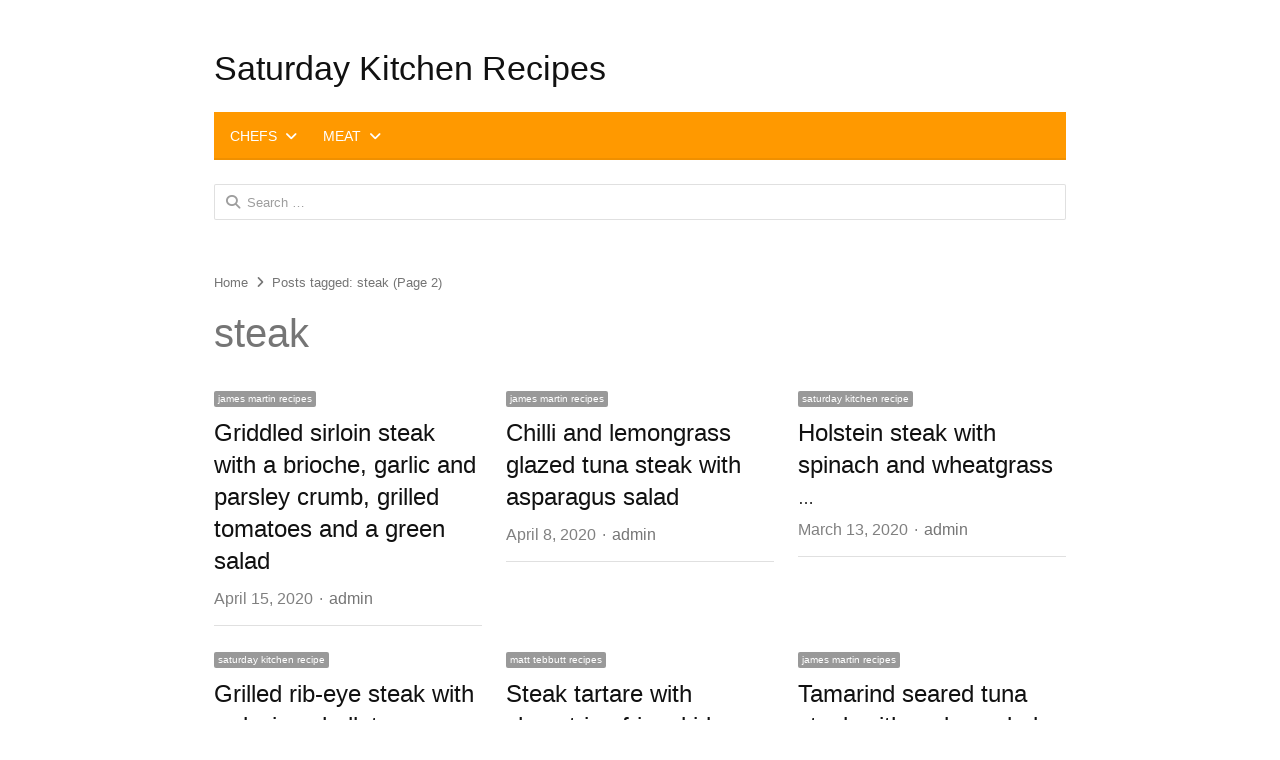

--- FILE ---
content_type: text/html; charset=utf-8
request_url: https://www.google.com/recaptcha/api2/aframe
body_size: 267
content:
<!DOCTYPE HTML><html><head><meta http-equiv="content-type" content="text/html; charset=UTF-8"></head><body><script nonce="Ui_IjSf0Amv8Iw7dZ8S_ww">/** Anti-fraud and anti-abuse applications only. See google.com/recaptcha */ try{var clients={'sodar':'https://pagead2.googlesyndication.com/pagead/sodar?'};window.addEventListener("message",function(a){try{if(a.source===window.parent){var b=JSON.parse(a.data);var c=clients[b['id']];if(c){var d=document.createElement('img');d.src=c+b['params']+'&rc='+(localStorage.getItem("rc::a")?sessionStorage.getItem("rc::b"):"");window.document.body.appendChild(d);sessionStorage.setItem("rc::e",parseInt(sessionStorage.getItem("rc::e")||0)+1);localStorage.setItem("rc::h",'1769115316228');}}}catch(b){}});window.parent.postMessage("_grecaptcha_ready", "*");}catch(b){}</script></body></html>